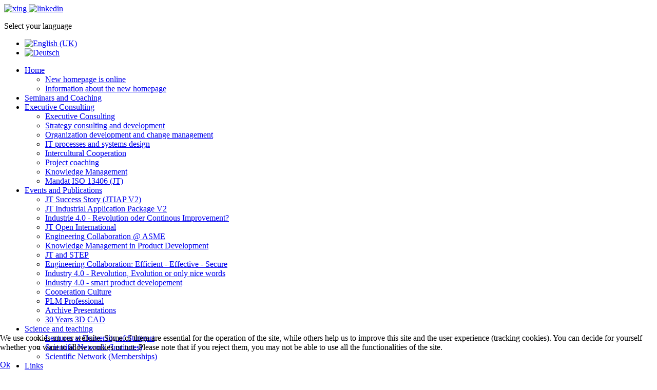

--- FILE ---
content_type: text/html; charset=utf-8
request_url: https://katzenbach-web.com/index.php?option=com_content&view=article&id=20:organization-development-and-changemanagement&catid=9&lang=en&Itemid=235
body_size: 5400
content:
<!DOCTYPE html PUBLIC "-//W3C//DTD XHTML 1.0 Transitional//EN" "http://www.w3.org/TR/xhtml1/DTD/xhtml1-transitional.dtd">
<html xmlns="http://www.w3.org/1999/xhtml" xml:lang="en-gb" lang="en-gb" dir="ltr">
	<head>
		<meta charset="utf-8">
	<meta name="generator" content="Joomla! - Open Source Content Management">
	<title>Organization development and change management</title>
	<link href="https://katzenbach-web.com/index.php?option=com_content&amp;view=article&amp;id=20:organization-development-and-changemanagement&amp;catid=9&amp;lang=en&amp;Itemid=235" rel="alternate" hreflang="en-GB">
	<link href="https://katzenbach-web.com/index.php?option=com_content&amp;view=article&amp;id=9:organisations-und-veraenderungsmanagement&amp;catid=9&amp;lang=de&amp;Itemid=243" rel="alternate" hreflang="de-DE">
<link href="/media/mod_languages/css/template.min.css?55b579" rel="stylesheet">
	<link href="/plugins/system/cookiehint/css/style.css?55b579" rel="stylesheet">
	<style>#redim-cookiehint-bottom {position: fixed; z-index: 99999; left: 0px; right: 0px; bottom: 0px; top: auto !important;}</style>
<script type="application/json" class="joomla-script-options new">{"system.paths":{"root":"","rootFull":"https:\/\/katzenbach-web.com\/","base":"","baseFull":"https:\/\/katzenbach-web.com\/"},"csrf.token":"3805ad1b1cf8e33d23f38bcca07bd32d"}</script>
	<script src="/media/system/js/core.min.js?a3d8f8"></script>
	<script src="/media/mod_menu/js/menu.min.js?55b579" type="module"></script>
	<script>(function() {  if (typeof gtag !== 'undefined') {       gtag('consent', 'denied', {         'ad_storage': 'denied',         'ad_user_data': 'denied',         'ad_personalization': 'denied',         'functionality_storage': 'denied',         'personalization_storage': 'denied',         'security_storage': 'denied',         'analytics_storage': 'denied'       });     } })();</script>
	<script type="application/ld+json">{"@context":"https://schema.org","@graph":[{"@type":"Organization","@id":"https://katzenbach-web.com/#/schema/Organization/base","name":"Katzenbach Executive Consulting","url":"https://katzenbach-web.com/"},{"@type":"WebSite","@id":"https://katzenbach-web.com/#/schema/WebSite/base","url":"https://katzenbach-web.com/","name":"Katzenbach Executive Consulting","publisher":{"@id":"https://katzenbach-web.com/#/schema/Organization/base"}},{"@type":"WebPage","@id":"https://katzenbach-web.com/#/schema/WebPage/base","url":"https://katzenbach-web.com/index.php?option=com_content&amp;view=article&amp;id=20:organization-development-and-changemanagement&amp;catid=9&amp;lang=en&amp;Itemid=235","name":"Organization development and change management","isPartOf":{"@id":"https://katzenbach-web.com/#/schema/WebSite/base"},"about":{"@id":"https://katzenbach-web.com/#/schema/Organization/base"},"inLanguage":"en-GB"},{"@type":"Article","@id":"https://katzenbach-web.com/#/schema/com_content/article/20","name":"Organization development and change management","headline":"Organization development and change management","inLanguage":"en-GB","thumbnailUrl":"images/pics/sketches/change-management.png","image":"images/pics/sketches/change-management.png","isPartOf":{"@id":"https://katzenbach-web.com/#/schema/WebPage/base"}}]}</script>
	<link href="https://katzenbach-web.com/index.php?option=com_content&amp;view=article&amp;id=9:organisations-und-veraenderungsmanagement&amp;catid=9&amp;lang=de&amp;Itemid=243" rel="alternate" hreflang="x-default">

		<meta http-equiv="content-type" content="text/html"/>
		<link href="/templates/kaba2/css/styles.css" rel="stylesheet" type="text/css" />
		<link href="/templates/kaba2/css/navigation.css" rel="stylesheet" type="text/css" />
		<link href="/templates/kaba2/css/registration.css" rel="stylesheet" type="text/css">
		
		<link rel="shortcut icon" href="/tempates/kaba2/images/favicon.ico" />
		
		<!-- Kalender Header -->
		<link rel="stylesheet" media="screen" href="/tempates/kaba2/script/calendar_js/calendar_js.css" type="text/css" />
		<script type="text/javascript" src="/tempates/kaba2/script/calendar_js/calendar_js.js"></script>
		<!-- Ende Kalender Header -->

		
	</head>
	<body>
		<div id="container">
			<div id="header">
				<div id="headerLogo">
					<a href="/">
						<img src="/templates/kaba2/images/header.png" alt="" />
					</a>
				<!--Ende headerLogo-->
				</div>
				<div id="topright">
					<div id="profiles">
						<a href="#" style="display:none;">
							<img src="/templates/kaba2/images/facebook.png" alt="facebook" />
						</a>
						<a href="https://www.xing.com/profile/Alfred_Katzenbach2">
							<img src="/templates/kaba2/images/xing.png" alt="xing" />
						</a>
						<a href="http://de.linkedin.com/pub/prof-alfred-katzenbach/a/1b0/99a/de">
							<img src="/templates/kaba2/images/linkedin.png" alt="linkedin" />
						</a>
					<!--Ende Profiles-->
					</div>
					<div id="lang">
					<div class="mod-languages">
    <p class="visually-hidden" id="language_picker_des_87">Select your language</p>


    <ul aria-labelledby="language_picker_des_87" class="mod-languages__list lang-inline">

                                            <li class="lang-active">
                <a aria-current="true"  href="https://katzenbach-web.com/index.php?option=com_content&view=article&id=20:organization-development-and-changemanagement&catid=9&lang=en&Itemid=235">
                                                                        <img title="English (UK)" src="/media/mod_languages/images/en.gif" alt="English (UK)">                                                            </a>
            </li>
                                        <li>
                <a  href="/index.php?option=com_content&amp;view=article&amp;id=9:organisations-und-veraenderungsmanagement&amp;catid=9&amp;lang=de&amp;Itemid=243">
                                                                        <img title="Deutsch" src="/media/mod_languages/images/de.gif" alt="Deutsch">                                                            </a>
            </li>
                </ul>

</div>

					<!--Ende lang-->
					</div>
				<!--Ende topright-->
				</div>
				<div id="navigation">
					<div id="menu">
						<ul class="mod-menu mod-list nav  nav-pills">
<li class="nav-item item-104 default deeper parent"><a href="/index.php?option=com_content&amp;view=category&amp;layout=blog&amp;id=8&amp;Itemid=104&amp;lang=en" >Home</a><ul class="mod-menu__sub list-unstyled small"><li class="nav-item item-231"><a href="/index.php?option=com_content&amp;view=article&amp;id=2&amp;Itemid=231&amp;lang=en" >New homepage is online</a></li><li class="nav-item item-232"><a href="/index.php?option=com_content&amp;view=article&amp;id=17&amp;Itemid=232&amp;lang=en" >Information about the new homepage</a></li></ul></li><li class="nav-item item-398"><a href="/index.php?option=com_content&amp;view=category&amp;layout=blog&amp;id=23&amp;Itemid=398&amp;lang=en" >Seminars and Coaching</a></li><li class="nav-item item-203 active deeper parent"><a href="/index.php?option=com_content&amp;view=category&amp;layout=blog&amp;id=9&amp;Itemid=203&amp;lang=en" >Executive Consulting</a><ul class="mod-menu__sub list-unstyled small"><li class="nav-item item-233"><a href="/index.php?option=com_content&amp;view=article&amp;id=18&amp;Itemid=233&amp;lang=en" >Executive Consulting</a></li><li class="nav-item item-234"><a href="/index.php?option=com_content&amp;view=article&amp;id=19&amp;Itemid=234&amp;lang=en" >Strategy consulting and development</a></li><li class="nav-item item-235 current active"><a href="/index.php?option=com_content&amp;view=article&amp;id=20&amp;Itemid=235&amp;lang=en" aria-current="location">Organization development and change management</a></li><li class="nav-item item-236"><a href="/index.php?option=com_content&amp;view=article&amp;id=21&amp;Itemid=236&amp;lang=en" >IT processes and systems design</a></li><li class="nav-item item-237"><a href="/index.php?option=com_content&amp;view=article&amp;id=25&amp;Itemid=237&amp;lang=en" >Intercultural Cooperation</a></li><li class="nav-item item-238"><a href="/index.php?option=com_content&amp;view=article&amp;id=22&amp;Itemid=238&amp;lang=en" >Project coaching</a></li><li class="nav-item item-239"><a href="/index.php?option=com_content&amp;view=article&amp;id=23&amp;Itemid=239&amp;lang=en" >Knowledge Management</a></li><li class="nav-item item-240"><a href="/index.php?option=com_content&amp;view=article&amp;id=24&amp;Itemid=240&amp;lang=en" >Mandat ISO 13406 (JT)</a></li></ul></li><li class="nav-item item-204 deeper parent"><a href="/index.php?option=com_content&amp;view=category&amp;layout=blog&amp;id=10&amp;Itemid=204&amp;lang=en" >Events and Publications</a><ul class="mod-menu__sub list-unstyled small"><li class="nav-item item-322"><a href="/index.php?option=com_content&amp;view=article&amp;id=77&amp;Itemid=322&amp;lang=en" >JT Success Story (JTIAP V2)</a></li><li class="nav-item item-323"><a href="/index.php?option=com_content&amp;view=article&amp;id=75&amp;Itemid=323&amp;lang=en" >JT Industrial Application Package V2</a></li><li class="nav-item item-289"><a href="/index.php?option=com_content&amp;view=article&amp;id=73&amp;Itemid=289&amp;lang=en" >Industrie 4.0 - Revolution oder Continous Improvement?</a></li><li class="nav-item item-280"><a href="/index.php?option=com_content&amp;view=article&amp;id=67&amp;Itemid=280&amp;lang=en" >JT Open International</a></li><li class="nav-item item-277"><a href="/index.php?option=com_content&amp;view=article&amp;id=63&amp;Itemid=277&amp;lang=en" >Engineering Collaboration @ ASME</a></li><li class="nav-item item-252"><a href="/index.php?option=com_content&amp;view=article&amp;id=33&amp;Itemid=252&amp;lang=en" >Knowledge Management in Product Development</a></li><li class="nav-item item-269"><a href="/index.php?option=com_content&amp;view=article&amp;id=55&amp;Itemid=269&amp;lang=en" >JT and STEP </a></li><li class="nav-item item-253"><a href="/index.php?option=com_content&amp;view=article&amp;id=33&amp;Itemid=253&amp;lang=en" >Engineering Collaboration: Efficient - Effective - Secure</a></li><li class="nav-item item-254"><a href="/index.php?option=com_content&amp;view=article&amp;id=29&amp;Itemid=254&amp;lang=en" >Industry 4.0 - Revolution, Evolution or only nice words</a></li><li class="nav-item item-287"><a href="/index.php?option=com_content&amp;view=article&amp;id=71&amp;Itemid=287&amp;lang=en" >Industry 4.0 - smart product developement</a></li><li class="nav-item item-285"><a href="/index.php?option=com_content&amp;view=article&amp;id=69&amp;Itemid=285&amp;lang=en" >Cooperation Culture</a></li><li class="nav-item item-255"><a href="/index.php?option=com_content&amp;view=article&amp;id=31&amp;Itemid=255&amp;lang=en" >PLM Professional</a></li><li class="nav-item item-271"><a href="/index.php?option=com_content&amp;view=article&amp;id=58&amp;Itemid=271&amp;lang=en" >Archive Presentations</a></li><li class="nav-item item-281"><a href="/index.php?option=com_content&amp;view=article&amp;id=67&amp;Itemid=281&amp;lang=en" >30 Years 3D CAD</a></li></ul></li><li class="nav-item item-205 deeper parent"><a href="/index.php?option=com_content&amp;view=category&amp;layout=blog&amp;id=12&amp;Itemid=205&amp;lang=en" >Science and teaching</a><ul class="mod-menu__sub list-unstyled small"><li class="nav-item item-259"><a href="/index.php?option=com_content&amp;view=article&amp;id=37&amp;Itemid=259&amp;lang=en" >Lectures at University of Stuttgart</a></li><li class="nav-item item-260"><a href="/index.php?option=com_content&amp;view=article&amp;id=39&amp;Itemid=260&amp;lang=en" >Scientific Network (Institutes)</a></li><li class="nav-item item-261"><a href="/index.php?option=com_content&amp;view=article&amp;id=41&amp;Itemid=261&amp;lang=en" >Scientific Network (Memberships)</a></li></ul></li><li class="nav-item item-210 deeper parent"><a href="/index.php?option=com_content&amp;view=category&amp;layout=blog&amp;id=21&amp;Itemid=210&amp;lang=en" >Links</a><ul class="mod-menu__sub list-unstyled small"><li class="nav-item item-265"><a href="/index.php?option=com_content&amp;view=article&amp;id=51&amp;Itemid=265&amp;lang=en" >Professional Links</a></li><li class="nav-item item-266"><a href="/index.php?option=com_content&amp;view=article&amp;id=52&amp;Itemid=266&amp;lang=en" >Services</a></li><li class="nav-item item-267"><a href="/index.php?option=com_content&amp;view=article&amp;id=53&amp;Itemid=267&amp;lang=en" >Lake constance area</a></li></ul></li></ul>

					<!--Ende Name-->
					</div>
					<div id="quicklinks">
						<ul class="mod-menu mod-list nav ">
<li class="nav-item item-274"><a href="http://www.katzenbach-web.de/phocadownload/20140915-CV-Alfred-Katzenbach.pdf" target="_blank" rel="noopener noreferrer">Curriculum vitae</a></li><li class="nav-item item-208"><a href="/index.php?option=com_content&amp;view=article&amp;id=43&amp;Itemid=208&amp;lang=en" >Imprint</a></li><li class="nav-item item-330"><a href="/index.php?option=com_content&amp;view=form&amp;layout=edit&amp;a_id=0&amp;Itemid=330&amp;lang=en" >Privacy policy</a></li></ul>

					<!--Ende Quicklinks-->
					</div>
				<!--Ende Navigation-->
				</div>			
			<!--Ende Header-->
			</div>
			<div id="main">
				<div id="sidebar">
					
<div id="mod-custom95" class="mod-custom custom">
    <h1>News and Dates</h1>
<ul style="list-style-type: circle;">
<ul style="list-style-type: circle;">
<li style="list-style-type: none;">
<ul style="list-style-type: circle;">
<li></li>
<li><a href="https://www.em.ag/epd2025/" target="_blank" rel="noopener noreferrer">Engineering Process Day of :em AG, Darmstadt, Germany,  April 09th + 10th </a></li>
<li><a href="https://www.prostep-ivip-symposium.org/en" target="_blank" rel="noopener noreferrer">prostep ivip  Symposium, Berlin, Germany, May, 13th + 14th </a></li>
<li><a href="https://www.iao.fraunhofer.de/de/veranstaltungen/2025/stuttgarter-symposium-fuer-produktentwicklung-ssp-2025-konferenz.html" target="_blank" rel="noopener noreferrer">Stuttgart Symposium for Productdevelopment, Stuttgart, Germany, May  21st + 22nd</a></li>
<li><a href="https://events.sw.siemens.com/en-US/realizelive/europe/" target="_blank" rel="noopener noreferrer">Siemens Realize Live Europe, Amsterdam, Netherlands, June 30th  - July 02nd</a></li>
</ul>
</li>
</ul>
</ul></div>


					<div class="block">
						<h1>Kalender</h1>
						<p>
						<div id="calendar">[Calendar JS by derletztekick.com]</div>
						</p>
					<!--Ende block-->						
					</div>
					
					<div class="block">

<h1><a id="b072a5c1648d8a9667f30327db0618e7-backlink" href="http://www.wetter.de/deutschland/wetter-gaienhofen-18225178.html">Das Wetter in Gaienhofen</a></h1>
						<div id="b072a5c1648d8a9667f30327db0618e7">
						
								<link rel="stylesheet" type="text/css" href="http://cdn.static-fra.de/lib/wt/widget/4.0.0/css/Classic.css">
								<script type="text/javascript" src="http://cdn.static-fra.de/lib/wt/widget/4.0.0/js/Classic.min.js"></script>
								<script type="text/javascript">
								/* <![CDATA[ */
								(function(){
									new WT.widget.Classic({
										id: 'b072a5c1648d8a9667f30327db0618e7',
										locationId: '18225178'
									});
								}());
								/* ]]> */
								</script>
							</div>
					

					</div>
				<!--Ende sidebar-->
				</div>
				<div id="content">
					<div class="com-content-article item-page">
    <meta itemprop="inLanguage" content="en-GB">
    
    
        <div class="page-header">
        <h1>
            Organization development and change management        </h1>
                            </div>
        
        
    
    
        
                            <figure class="left item-image">
    <img src="/images/pics/sketches/change-management.png">    </figure>
                    <div class="com-content-article__body">
        <ul>
<li>Support of organization development processes</li>
<li>Moderation of organization devolopment workshops of management groups</li>
<li>Methodical support of organization development initiatives</li>
</ul>
<p>{slider Read more...|closed}</p>
<ul>
<li>You are planning to evaluate and enhance your organization.</li>
<li>You need to integrate new business units after merger or aquisition.</li>
<li>To sustain your competitiveness, you need to streamline your organization.</li>
<li>In doing so, you want to use state-of-the-art methods and a system thinking approach.</li>
<li>You want to involve an experienced facilitator who is not "part of the system" and thus can bring in new points of view.</li>
</ul>
<p><a class="contactButton" href="/index.php?option=com_contact&amp;view=contact&amp;id=3:prof-alfred-katzenbach-en&amp;Itemid=452&amp;lang=de&amp;catid=4">Don´t hesitate to contact me</a></p>
<p>{/sliders}</p>     </div>

        
                                        </div>

				<!--Ende content-->
				</div>
			<!--Ende main-->
			</div>
		<!--Ende container-->
		</div>
	
<div id="redim-cookiehint-bottom">   <div id="redim-cookiehint">     <div class="cookiecontent">   <p>We use cookies on our website. Some of them are essential for the operation of the site, while others help us to improve this site and the user experience (tracking cookies). You can decide for yourself whether you want to allow cookies or not. Please note that if you reject them, you may not be able to use all the functionalities of the site.</p>    </div>     <div class="cookiebuttons">        <a id="cookiehintsubmit" onclick="return cookiehintsubmit(this);" href="https://katzenbach-web.com/index.php?option=com_content&amp;view=article&amp;id=20:organization-development-and-changemanagement&amp;catid=9&amp;lang=en&amp;Itemid=235&amp;rCH=2"         class="btn">Ok</a>          <div class="text-center" id="cookiehintinfo">                      </div>      </div>     <div class="clr"></div>   </div> </div>     <script type="text/javascript">        document.addEventListener("DOMContentLoaded", function(event) {         if (!navigator.cookieEnabled){           document.getElementById('redim-cookiehint-bottom').remove();         }       });        function cookiehintfadeOut(el) {         el.style.opacity = 1;         (function fade() {           if ((el.style.opacity -= .1) < 0) {             el.style.display = "none";           } else {             requestAnimationFrame(fade);           }         })();       }         function cookiehintsubmit(obj) {         document.cookie = 'reDimCookieHint=1; expires=Mon, 14 Dec 2026 23:59:59 GMT;57; path=/';         cookiehintfadeOut(document.getElementById('redim-cookiehint-bottom'));         return true;       }        function cookiehintsubmitno(obj) {         document.cookie = 'reDimCookieHint=-1; expires=0; path=/';         cookiehintfadeOut(document.getElementById('redim-cookiehint-bottom'));         return true;       }     </script>  
</body>
</html>

--- FILE ---
content_type: text/css
request_url: https://katzenbach-web.com/tempates/kaba2/script/calendar_js/calendar_js.css
body_size: 3236
content:
/**********************************************************************
*          Calendar JavaScript [DOM] v3.1 by Michael Loesler           *
************************************************************************
* Copyright (C) 2005-10 by Michael Loesler, http//derletztekick.com    *
*                                                                      *
*                                                                      *
* This program is free software; you can redistribute it and/or modify *
* it under the terms of the GNU General Public License as published by *
* the Free Software Foundation; either version 3 of the License, or    *
* (at your option) any later version.                                  *
*                                                                      *
* This program is distributed in the hope that it will be useful,      *
* but WITHOUT ANY WARRANTY; without even the implied warranty of       *
* MERCHANTABILITY or FITNESS FOR A PARTICULAR PURPOSE.  See the        *
* GNU General Public License for more details.                         *
*                                                                      *
* You should have received a copy of the GNU General Public License    *
* along with this program; if not, see <http://www.gnu.org/licenses/>  *
* or write to the                                                      *
* Free Software Foundation, Inc.,                                      *
* 59 Temple Place - Suite 330, Boston, MA  02111-1307, USA.            *
*                                                                      *
 **********************************************************************/
				
			#calendar { /* Fuer IE <= 6 */
				text-align: center;
			}
    
			#calendar table thead th{ 
				font-weight: bold; 
				font-size: 0.75em;
				line-height: 1.5em;				
				color: #BFBFC1; 
				text-align: center;
				background-color: #112A5D;
			}
			
			#calendar table thead th.weekday{ 
				font-weight: bold; 
				font-size: 0.5em;
				line-height: 1.5em;
				color: #112A5D; 
				text-align: center;
				background-color: #CCD2D8;
				border: solid #112A5D 1px;
			}

			#calendar table tbody td, #calendar table tfoot td{ 
				font-weight: normal; 
				font-size: 0.6em;
				line-height: 1.2em;
				width: 2.0em;
				color: #0E224B; 
				text-align: center;
				border: 1px solid #CCD2D8;
			}
			
			#calendar table tfoot td {
				font-size: 0.65em;
				border: none;
			}
			
			#calendar table tfoot td.calendar_week {
				text-align: left;
			}
			
			#calendar table tbody td.saturday{ 
				color: #9A2525;
				font-weight: normal;
			}
			
			#calendar table tbody td.sunday{ 
				color: #9A2525;
				font-weight: bold;
			}
			
			#calendar table tbody td.weekend{ 
				color: #9A2525;
			}
			
			#calendar table tbody td.today{
				background-color: #A7B5C7;
			}
			
			#calendar table thead th.prev_year, #calendar table thead th.next_year {
				margin: 0.1em;
				padding: 0.1em;
				line-height: 0.75em;
				font-size: 0.65em;
			}
			
			#calendar table tbody td.last_month, #calendar table tbody td.next_month {
				color: 	#a3afc4;
			}
			
			#calendar table{
				border-collapse: collapse;
				border: solid #112A5D 2px;
				padding: 0;
				margin:10px;
				background-color: #F6F6F6;
				font-size:16pt;
			}

--- FILE ---
content_type: text/javascript
request_url: https://katzenbach-web.com/tempates/kaba2/script/calendar_js/calendar_js.js
body_size: 13055
content:
/**********************************************************************
*          Calendar JavaScript [DOM] v3.11 by Michael Loesler          *
************************************************************************
* Copyright (C) 2005-09 by Michael Loesler, http//derletztekick.com    *
*                                                                      *
*                                                                      *
* This program is free software; you can redistribute it and/or modify *
* it under the terms of the GNU General Public License as published by *
* the Free Software Foundation; either version 3 of the License, or    *
* (at your option) any later version.                                  *
*                                                                      *
* This program is distributed in the hope that it will be useful,      *
* but WITHOUT ANY WARRANTY; without even the implied warranty of       *
* MERCHANTABILITY or FITNESS FOR A PARTICULAR PURPOSE.  See the        *
* GNU General Public License for more details.                         *
*                                                                      *
* You should have received a copy of the GNU General Public License    *
* along with this program; if not, see <http://www.gnu.org/licenses/>  *
* or write to the                                                      *
* Free Software Foundation, Inc.,                                      *
* 59 Temple Place - Suite 330, Boston, MA  02111-1307, USA.            *
*                                                                      *
 **********************************************************************/
 
    function CalendarJS() {
        this.now = new Date();
        this.dayname = ["Mo","Di","Mi","Do","Fr","Sa","So"];
        this.monthname = ["Januar","Februar","M\u00e4rz","April","Mai","Juni","Juli","August","September","Oktober","November","Dezember"];    
        this.tooltip = ["vorheriger Monat","n\u00e4chster Monat","aktuelles Datum","vorheriges Jahr","n\u00e4chstes Jahr"];
        this.monthCell = document.createElement("th");
        this.tableHead = null;
		this.tableFoot = null;
        this.parEl = null;
 
        this.init = function( id, initDate ) {
            this.now = initDate?initDate:new Date();
            this.date = this.now.getDate();
            this.month = this.mm = this.now.getMonth();
            this.year = this.yy = this.now.getFullYear();
            this.monthCell.appendChild(document.createTextNode( this.monthname[this.mm]+"\u00a0"+this.yy ));
            this.tableHead = this.createTableHead();
            this.tableFoot = this.createTableFoot();
            this.parEl = document.getElementById( id );
            this.show();
            if (!initDate) this.checkDate();
        },
 
        this.checkDate = function() {
            var self = this;
            var today = new Date();
            if (this.date != today.getDate()) {
			
				this.tableHead = this.createTableHead();
				this.tableFoot = this.createTableFoot();
				
                this.date = today.getDate();
                if (this.mm == this.month && this.yy == this.year)
                    this.switchMonth("current");
                this.month = today.getMonth();
                if (this.mm == this.month && this.yy == this.year)
                    this.switchMonth("current");
                this.year  = today.getFullYear();
                if (this.mm == this.month && this.yy == this.year)
                    this.switchMonth("current");
            }
            window.setTimeout(function() { self.checkDate(); }, Math.abs(new Date(this.year, this.month, this.date, 24, 0, 0)-this.now));
        },
 
        this.removeElements = function( Obj ) {
            while( Obj.childNodes.length > 0)
                Obj.removeChild(Obj.childNodes[Obj.childNodes.length-1]);
            return Obj;
        },
		
        this.show = function() {
            this.parEl = this.removeElements( this.parEl );
            this.monthCell.firstChild.replaceData(0, this.monthCell.firstChild.nodeValue.length, this.monthname[this.mm]+"\u00a0"+this.yy);
            var table = document.createElement("table");
            table.appendChild( this.createTableBody() );
            table.appendChild( this.tableHead );
            table.appendChild( this.tableFoot );
            this.parEl.appendChild( table );
        },
		
		this.createTableFoot = function() {
			var tfoot = document.createElement("tfoot");
			var tr = document.createElement("tr");
			var td = this.getCell( "td", "KW\u00a0" + this.getCalendarWeek(this.year, this.month, this.date), "calendar_week" );
			td.colSpan = 3;
			tr.appendChild( td );
			var td = this.getCell( "td", this.timeTrigger(), "clock" );
			td.colSpan = 4;
			tr.appendChild( td );
			tfoot.appendChild( tr );
			var self = this;
			window.setInterval(function() { td.firstChild.nodeValue = self.timeTrigger(); }, 500);
			return tfoot;
		}
		
        this.createTableHead = function() {
            var thead = document.createElement("thead");
            var tr = document.createElement("tr");
            var th = this.getCell( "th", "\u00AB", "prev_month" );
			th.rowSpan = 2;
            th.Instanz = this;
            th.onclick = function() { this.Instanz.switchMonth("prev"); };
            th.title = this.tooltip[0];
            try { th.style.cursor = "pointer"; } catch(e){ th.style.cursor = "hand"; }
            tr.appendChild( th );
            this.monthCell.Instanz = this;
			this.monthCell.rowSpan = 2;
			this.monthCell.colSpan = 4;
            this.monthCell.onclick = function() { this.Instanz.switchMonth("current"); };
            this.monthCell.title = this.tooltip[2];
            try { this.monthCell.style.cursor = "pointer"; } catch(e){ this.monthCell.style.cursor = "hand"; }
            tr.appendChild( this.monthCell );    
            th = this.getCell( "th", "\u00BB", "next_month" );
			th.rowSpan = 2;
            th.Instanz = this;
            th.onclick = function() { this.Instanz.switchMonth("next"); };
            th.title = this.tooltip[1];
            try { th.style.cursor = "pointer"; } catch(e){ th.style.cursor = "hand"; }
            tr.appendChild( th );
			th = this.getCell( "th", "\u02c4", "prev_year" );
            th.Instanz = this;
            th.onclick = function() { this.Instanz.switchMonth("prev_year"); };
            th.title = this.tooltip[3];
            try { th.style.cursor = "pointer"; } catch(e){ th.style.cursor = "hand"; }
            tr.appendChild( th );
			thead.appendChild( tr );
			tr = document.createElement("tr");
            th = this.getCell( "th", "\u02c5", "next_year" )
            th.Instanz = this;
            th.onclick = function() { this.Instanz.switchMonth("next_year"); };
            th.title = this.tooltip[4];
            try { th.style.cursor = "pointer"; } catch(e){ th.style.cursor = "hand"; }
            tr.appendChild( th );
            thead.appendChild( tr );
            tr = document.createElement('tr');
            for (var i=0; i<this.dayname.length; i++)
                tr.appendChild( this.getCell("th", this.dayname[i], "weekday" ) );
            thead.appendChild( tr );
            return thead;
        },
 
        this.createTableBody = function() {
            var dayspermonth = [31,28,31,30,31,30,31,31,30,31,30,31];
            var sevendaysaweek = 0;
            var begin = new Date(this.yy, this.mm, 1);
            var firstday = begin.getDay()-1;
            if (firstday < 0)
                firstday = 6;
            if ((this.yy%4==0) && ((this.yy%100!=0) || (this.yy%400==0)))
                dayspermonth[1] = 29;
            var tbody = document.createElement("tbody");
            var tr = document.createElement('tr');
            if (firstday == 0) {
                for (var i=0; i<this.dayname.length; i++) {
                    var prevMonth = (this.mm == 0)?11:this.mm-1;
                    tr.appendChild( this.getCell( "td", dayspermonth[prevMonth]-6+i, "last_month" ) );
                }
                tbody.appendChild( tr );
                tr = document.createElement('tr');
            }
 
            for (var i=0; i<firstday; i++, sevendaysaweek++) {
                var prevMonth = (this.mm == 0)?11:this.mm-1;
                tr.appendChild( this.getCell( "td", dayspermonth[prevMonth]-firstday+i+1, "last_month" ) );
 
            }
 
            for (var i=1; i<=dayspermonth[this.mm]; i++, sevendaysaweek++){
                if (this.dayname.length == sevendaysaweek){
                    tbody.appendChild( tr );
                    tr = document.createElement('tr');
                    sevendaysaweek = 0;
                }
 
                var td = null;
                if (i==this.date && this.mm==this.month && this.yy==this.year && (sevendaysaweek == 5 || sevendaysaweek == 6))
                    td = this.getCell( "td", i, "today weekend" );
                else if (i==this.date && this.mm==this.month && this.yy==this.year)
                    td = this.getCell( "td", i, "today" );
                else if (sevendaysaweek == 5 || sevendaysaweek == 6)
                    td = this.getCell( "td", i, "weekend" );
                else
                    td = this.getCell( "td", i, null ); 
 
                td.setDate = this.setDate;
                td.dd = i;
                td.mm = this.mm;
                td.yy = this.yy;
                td.onclick = function(e) {
                    var currentDate = new Date(this.yy, this.mm, this.dd);
                    this.setDate( currentDate );
                };
                tr.appendChild( td );
            }
 
            var daysNextMonth = 1;
            for (var i=sevendaysaweek; i<this.dayname.length; i++) 
                tr.appendChild( this.getCell( "td", daysNextMonth++, "next_month"  ) );
 
            tbody.appendChild( tr );
 
            while (tbody.getElementsByTagName("tr").length<6) {
                tr = document.createElement('tr');
                for (var i=0; i<this.dayname.length; i++) 
                    tr.appendChild( this.getCell( "td", daysNextMonth++, "next_month"  ) );
                tbody.appendChild( tr );
            }
 
            return tbody;
 
        },
		
		this.getCalendarWeek = function(j,m,t) {
			var cwDate = this.now;
			if (!t) {
				j = cwDate.getFullYear();
				m = cwDate.getMonth(); 
				t = cwDate.getDate();
			}
			cwDate = new Date(j,m,t);
			var doDat = new Date(cwDate.getTime() + (3-((cwDate.getDay()+6) % 7)) * 86400000);
			cwYear = doDat.getFullYear();
			var doCW = new Date(new Date(cwYear,0,4).getTime() + (3-((new Date(cwYear,0,4).getDay()+6) % 7)) * 86400000);
			cw = Math.floor(1.5+(doDat.getTime()-doCW.getTime())/86400000/7);
			return cw;
		},
		 
        this.setDate = function(date) {
            // Weiterverarbeitung des geklickten Datums
            // window.alert( date );
        },
		
		this.timeTrigger = function(){
			var now = new Date();
			var ss = (now.getSeconds()<10)?"0"+now.getSeconds():now.getSeconds();
			var mm = (now.getMinutes()<10)?"0"+now.getMinutes():now.getMinutes();
			var hh  = (now.getHours()<10)?"0"+now.getHours():now.getHours();
			var str = hh+":"+mm+":"+ss;
			return str;
		},

        this.getCell = function(tag, str, cssClass) {
            var El = document.createElement( tag );
            El.appendChild(document.createTextNode( str ));
            if (cssClass != null)
                El.className = cssClass;
            return El;
        },
 
        this.switchMonth = function( s ){
            switch (s) {
                case "prev": 
                    this.yy = (this.mm == 0)?this.yy-1:this.yy;
                    this.mm = (this.mm == 0)?11:this.mm-1;
                break;
 
                case "next":
                    this.yy = (this.mm == 11)?this.yy+1:this.yy;
                    this.mm = (this.mm == 11)?0:this.mm+1;
                break;
                case "prev_year": 
                    this.yy = this.yy-1;
                break;
 
                case "next_year":
                    this.yy = this.yy+1;
                break;
                case "current":
                    this.yy = this.year;
                    this.mm = this.month;
                break;
            }
            this.show();
        }
    }
 
    var DOMContentLoaded = false;
    function addContentLoadListener (func) {
        if (document.addEventListener) {
            var DOMContentLoadFunction = function () {
                window.DOMContentLoaded = true;
                func();
            };
            document.addEventListener("DOMContentLoaded", DOMContentLoadFunction, false);
        }
        var oldfunc = (window.onload || new Function());
        window.onload = function () {
            if (!window.DOMContentLoaded) {
                oldfunc();
                func();
            }
        };
    }
 
    addContentLoadListener( function() { 
            new CalendarJS().init("calendar");
            //new CalendarJS().init("calendar", new Date(2009, 1, 15));
    } );